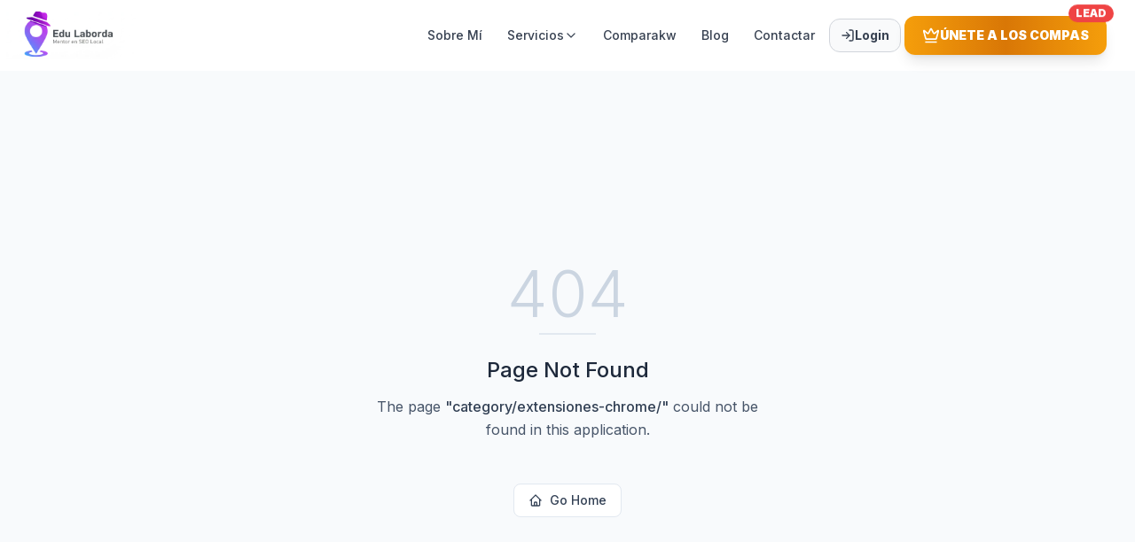

--- FILE ---
content_type: text/html; charset=utf-8
request_url: https://edulaborda.com/category/extensiones-chrome/
body_size: 497
content:
<!DOCTYPE html>
<html lang="en">
 <head>
  <meta charset="utf-8"/>
  <link href="https://qtrypzzcjebvfcihiynt.supabase.co/storage/v1/object/public/base44-prod/public/6909dd38a15409fd8de6bbd2/797aa221d_logo.png" rel="icon" type="image/svg+xml"/>
  <meta content="width=device-width, initial-scale=1.0" name="viewport"/>
  <title>
   category | El Profesor Laborda - SEO Local
  </title>
  <script crossorigin="" src="/assets/index-D60yHHEn.js" type="module">
  </script>
  <link crossorigin="" href="/assets/index-CvKNcQyO.css" rel="stylesheet"/>
  <meta content="category | El Profesor Laborda - SEO Local" property="og:title"/>
  <meta content="Potencia tu negocio local con estrategias de SEO avanzadas. Posicionamiento experto en Google Business Profile y búsquedas locales." property="og:description"/>
  <meta content="https://qtrypzzcjebvfcihiynt.supabase.co/storage/v1/object/public/base44-prod/public/6909dd38a15409fd8de6bbd2/797aa221d_logo.png" property="og:image"/>
  <meta content="https://edulaborda.com/category/extensiones-chrome" property="og:url"/>
  <meta content="website" property="og:type"/>
  <meta content="El Profesor Laborda - SEO Local" property="og:site_name"/>
  <meta content="summary_large_image" name="twitter:card"/>
  <meta content="category | El Profesor Laborda - SEO Local" name="twitter:title"/>
  <meta content="Potencia tu negocio local con estrategias de SEO avanzadas. Posicionamiento experto en Google Business Profile y búsquedas locales." name="twitter:description"/>
  <meta content="https://qtrypzzcjebvfcihiynt.supabase.co/storage/v1/object/public/base44-prod/public/6909dd38a15409fd8de6bbd2/797aa221d_logo.png" name="twitter:image"/>
  <meta content="Potencia tu negocio local con estrategias de SEO avanzadas. Posicionamiento experto en Google Business Profile y búsquedas locales." name="description"/>
  <meta content="yes" name="mobile-web-app-capable"/>
  <meta content="black" name="apple-mobile-web-app-status-bar-style"/>
  <meta content="El Profesor Laborda - SEO Local" name="apple-mobile-web-app-title"/>
  <link href="https://edulaborda.com/category/extensiones-chrome" rel="canonical"/>
 </head>
 <body>
  <div id="root">
  </div>
 </body>
</html>
